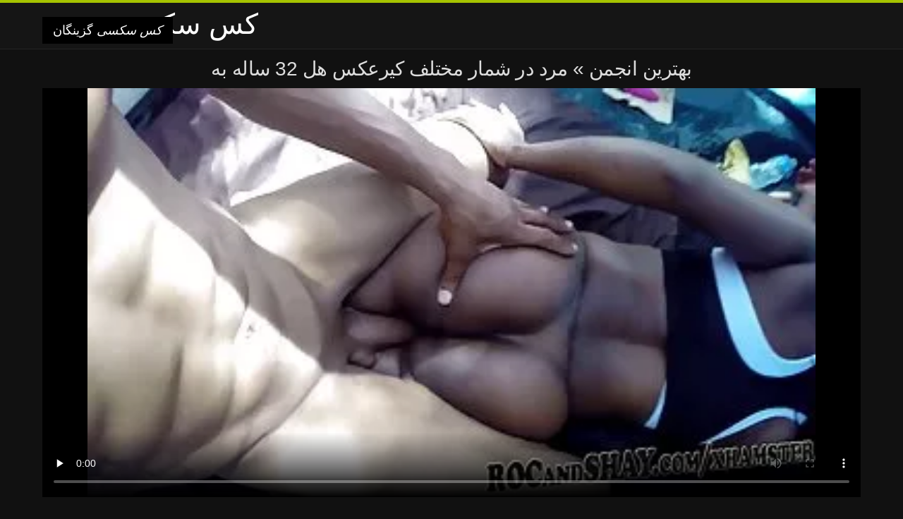

--- FILE ---
content_type: text/html; charset=UTF-8
request_url: https://fa.gratisdanskporno.net/video/62/%D9%85%D8%B1%D8%AF-%D8%AF%D8%B1-%D8%B4%D9%85%D8%A7%D8%B1-%D9%85%D8%AE%D8%AA%D9%84%D9%81-%DA%A9%DB%8C%D8%B1%D8%B9%DA%A9%D8%B3-%D9%87%D9%84-32-%D8%B3%D8%A7%D9%84%D9%87-%D8%A8%D9%87
body_size: 11517
content:
<!DOCTYPE html>
<html lang="fa" dir="rtl">
<head>
<meta charset="UTF-8">
<meta name="viewport" content="width=device-width, initial-scale=1">
<title>مرد در شمار مختلف کیرعکس هل 32 ساله به | کس سکسی </title>
<meta name="description" content="ورزش ها با جوانان بزرگ پوشیده بود جوراب ساق بلند سیاه و سفید. او در مقابل دوربین کیرعکس سرطان دارد و مشت های مقعد را انجام می دهد."/>
<link rel="canonical" href="https://fa.gratisdanskporno.net/video/62/مرد-در-شمار-مختلف-کیرعکس-هل-32-ساله-به/"/>
<meta property="og:locale" content="fa"/>
<meta property="og:type" content="website"/>
<meta property="og:title" content="مرد در شمار مختلف کیرعکس هل 32 ساله به | کس سکسی "/>
<meta property="og:description" content="ورزش ها با جوانان بزرگ پوشیده بود جوراب ساق بلند سیاه و سفید. او در مقابل دوربین کیرعکس سرطان دارد و مشت های مقعد را انجام می دهد."/>
<meta property="og:url" content="https://fa.gratisdanskporno.net/video/62/مرد-در-شمار-مختلف-کیرعکس-هل-32-ساله-به/"/>
<meta property="og:site_name" content="بررسی پورنو آنلاین به صورت رایگان "/>
<meta name="twitter:card" content="summary"/>
<meta name="twitter:description" content="ورزش ها با جوانان بزرگ پوشیده بود جوراب ساق بلند سیاه و سفید. او در مقابل دوربین کیرعکس سرطان دارد و مشت های مقعد را انجام می دهد."/>
<meta name="twitter:title" content="مرد در شمار مختلف کیرعکس هل 32 ساله به | کس سکسی "/>
<link rel="stylesheet" type="text/css" href="https://fa.gratisdanskporno.net/files/style.css" media="all"/>
<link rel="shortcut icon" type="image/x-icon" href="https://fa.gratisdanskporno.net/files/rp.png">
<base target="_blank">
<style>body,
#over-ad{background-color:#111;color:#fff;}
a,
h1, h2, h3, h4{color:#ddd;}
#header .header,
#content.single .video-single .video-description .meta span.tags a{background-color:#151515;border-bottom-color:#252525;}
#header .header .navicon a{color:#aaa;}
#header .header .navicon a:hover{color:#fff;}
#header .search input{color:#fff;background:#222;border-color:#252525;}
#categories-list,
ul#filters li a{border-color:#252525;}
.pagenavi a,
#content.single #comments input, #content.single #comments textarea{background:#222 !important;color:#fff;}
#footer,
.video .video-header span,
#content.single .video-single .video-player .video-meta,
#content.single #comments li,
#content.single .video-single .video-description .meta{border-color:#222;}
.pagenavi span.current,
#aside ul li a,
#share-post ul li a{color:#111;}
.section-title.special,
.c-tabs-nav__link:hover{background:transparent;color:#fff;border-color:#222;}
#content.single #comments input, #content.single #comments textarea{border:1px solid #333;}
#header .search button{color:#888;}
@media (min-width: 560px) {
ul#filters li a:hover{background:transparent;color:#fff;border-color:#222;}
}
@media (min-width: 960px) {
#header .header .navicon a{background:#333;}
#header{border-bottom-color:#252525;}
}
#aside ul li{background-color:#ffffff;}
#aside.open{overflow:scroll;}
.meta{color:#444;}</style><style title="dynamic-css" class="options-output">a.btn, button.btn, .pagenavi a, .pagenavi span.current, #header .header .navicon a:hover{background-color:#a5c300;}
#aside ul li.close a i, ul#filters li.active a, .video .video-header span i, #content.single .video-single .video-player .video-meta i, .c-tabs-nav__link.is-active, #footer .seo-text h1, .video:hover .video-header h2{color:#a5c300;}
#content.single #comments input:focus, #content.single #comments textarea:focus, ul#filters li.active a, .c-tabs-nav__link.is-active{border-color:#a5c300;}
#header{border-top-color:#a5c300;}
@media (min-width: 1200px) {
.video, .video-thumb{height: auto; width:352px;}
}
@media (max-width: 1200px) {
.video, .video-thumb{height: auto; width:352px;}
}
@media (max-width: 960px) {
.video, .video-thumb{height: auto; width:352px;}
}
@media (max-width: 720px) {
.video, .video-thumb{height: auto; width:352px;}
}
@media (max-width: 560px) {
.video, .video-thumb{height: auto; width:320px;}
}
@media (max-width: 420px) {
.video, .video-thumb{height: auto; width:266.7px;}
}
@media (max-width: 320px) {
.video, .video-thumb{height: auto; width:213.3px;}
}
.video-header h2 {max-height: 17px;}
</style></head>
<body class="home blog" itemscope>
<aside id="aside">
<div id="mask" data-toggle="#aside"></div><ul>
<li class="close"><a href="#" target="_self" data-toggle="#aside"><i class="fa fa-close">کس سکسی</i></a></li>
<li id="menu-item-5375" class="menu-item menu-item-type-taxonomy menu-item-object-category menu-item-5375"><a href="/category/amateur/">بررسی سوالات آماتور</a></li><li id="menu-item-5375" class="menu-item menu-item-type-taxonomy menu-item-object-category menu-item-5375"><a href="/category/hd/">سکسی hd</a></li><li id="menu-item-5375" class="menu-item menu-item-type-taxonomy menu-item-object-category menu-item-5375"><a href="/category/teens/">بلوند, برهنه</a></li><li id="menu-item-5375" class="menu-item menu-item-type-taxonomy menu-item-object-category menu-item-5375"><a href="/category/asian/">شرقی انجمن</a></li><li id="menu-item-5375" class="menu-item menu-item-type-taxonomy menu-item-object-category menu-item-5375"><a href="/category/matures/">بالغ جنسیت</a></li><li id="menu-item-5375" class="menu-item menu-item-type-taxonomy menu-item-object-category menu-item-5375"><a href="/category/milf/">مادر دوست داشتنی</a></li><li id="menu-item-5375" class="menu-item menu-item-type-taxonomy menu-item-object-category menu-item-5375"><a href="/category/blowjobs/">مکیدن</a></li><li id="menu-item-5375" class="menu-item menu-item-type-taxonomy menu-item-object-category menu-item-5375"><a href="/category/hardcore/">سخت جنسیت hd</a></li><li id="menu-item-5375" class="menu-item menu-item-type-taxonomy menu-item-object-category menu-item-5375"><a href="/category/big_boobs/">دختران سکسی</a></li><li id="menu-item-5375" class="menu-item menu-item-type-taxonomy menu-item-object-category menu-item-5375"><a href="/category/anal/">سکس تصویری</a></li><li id="menu-item-5375" class="menu-item menu-item-type-taxonomy menu-item-object-category menu-item-5375"><a href="/category/cumshots/">پاشیدن منی, تازه کار</a></li><li id="menu-item-5375" class="menu-item menu-item-type-taxonomy menu-item-object-category menu-item-5375"><a href="/category/japanese/">ژاپنی سکسی</a></li><li id="menu-item-5375" class="menu-item menu-item-type-taxonomy menu-item-object-category menu-item-5375"><a href="/category/masturbation/">خود ارضایی</a></li><li id="menu-item-5375" class="menu-item menu-item-type-taxonomy menu-item-object-category menu-item-5375"><a href="/category/pussy/">گربه سکسی</a></li><li id="menu-item-5375" class="menu-item menu-item-type-taxonomy menu-item-object-category menu-item-5375"><a href="/category/voyeur/">انجمن دوربین</a></li><li id="menu-item-5375" class="menu-item menu-item-type-taxonomy menu-item-object-category menu-item-5375"><a href="/category/old+young/">پیر و نوجوان پورنو</a></li><li id="menu-item-5375" class="menu-item menu-item-type-taxonomy menu-item-object-category menu-item-5375"><a href="/category/babes/">بئب</a></li><li id="menu-item-5375" class="menu-item menu-item-type-taxonomy menu-item-object-category menu-item-5375"><a href="/category/grannies/">انجمن مادربزرگ</a></li><li id="menu-item-5375" class="menu-item menu-item-type-taxonomy menu-item-object-category menu-item-5375"><a href="/category/wife/">همسر سکسی</a></li><li id="menu-item-5375" class="menu-item menu-item-type-taxonomy menu-item-object-category menu-item-5375"><a href="/category/public_nudity/">برهنه در ملاء عام</a></li><li id="menu-item-5375" class="menu-item menu-item-type-taxonomy menu-item-object-category menu-item-5375"><a href="/category/blondes/">مو بور</a></li><li id="menu-item-5375" class="menu-item menu-item-type-taxonomy menu-item-object-category menu-item-5375"><a href="/category/bbw/">چاق و چله</a></li><li id="menu-item-5375" class="menu-item menu-item-type-taxonomy menu-item-object-category menu-item-5375"><a href="/category/interracial/">بین نژادهای مختلف</a></li><li id="menu-item-5375" class="menu-item menu-item-type-taxonomy menu-item-object-category menu-item-5375"><a href="/category/hidden_cams/">دوربین مخفی</a></li><li id="menu-item-5375" class="menu-item menu-item-type-taxonomy menu-item-object-category menu-item-5375"><a href="/category/lesbians/">عشق لزبین</a></li><li id="menu-item-5375" class="menu-item menu-item-type-taxonomy menu-item-object-category menu-item-5375"><a href="/category/brunettes/">سبزه سکسی</a></li><li id="menu-item-5375" class="menu-item menu-item-type-taxonomy menu-item-object-category menu-item-5375"><a href="/category/german/">سکسی آلمانی</a></li><li id="menu-item-5375" class="menu-item menu-item-type-taxonomy menu-item-object-category menu-item-5375"><a href="/category/handjobs/">جق زدن</a></li><li id="menu-item-5375" class="menu-item menu-item-type-taxonomy menu-item-object-category menu-item-5375"><a href="/category/sex_toys/">اسباب بازی های جنسی</a></li><li id="menu-item-5375" class="menu-item menu-item-type-taxonomy menu-item-object-category menu-item-5375"><a href="/category/creampie/">سکسی, کرم پای</a></li><li id="menu-item-5375" class="menu-item menu-item-type-taxonomy menu-item-object-category menu-item-5375"><a href="/category/femdom/">سکسی زن سروری</a></li><li id="menu-item-5375" class="menu-item menu-item-type-taxonomy menu-item-object-category menu-item-5375"><a href="/category/tits/">دختران سکسی</a></li><li id="menu-item-5375" class="menu-item menu-item-type-taxonomy menu-item-object-category menu-item-5375"><a href="/category/facials/">سکسی فیشال</a></li><li id="menu-item-5375" class="menu-item menu-item-type-taxonomy menu-item-object-category menu-item-5375"><a href="/category/pov/">دید از بالا</a></li><li id="menu-item-5375" class="menu-item menu-item-type-taxonomy menu-item-object-category menu-item-5375"><a href="/category/bdsm/">شدید, بدسم</a></li><li id="menu-item-5375" class="menu-item menu-item-type-taxonomy menu-item-object-category menu-item-5375"><a href="/category/threesomes/">رابطه جنسی در تروی</a></li><li id="menu-item-5375" class="menu-item menu-item-type-taxonomy menu-item-object-category menu-item-5375"><a href="/category/hairy/">مودار</a></li><li id="menu-item-5375" class="menu-item menu-item-type-taxonomy menu-item-object-category menu-item-5375"><a href="/category/pornstars/">افتخار</a></li><li id="menu-item-5375" class="menu-item menu-item-type-taxonomy menu-item-object-category menu-item-5375"><a href="/category/black+ebony/">سیاه جنسیت</a></li><li id="menu-item-5375" class="menu-item menu-item-type-taxonomy menu-item-object-category menu-item-5375"><a href="/category/celebrities/">مشاهیر</a></li>
</ul>
</aside>
<header id="header">
<div class="header"> <div class="container"> <a href="https://fa.gratisdanskporno.net"> <div style="color: white; font-size: 40px; margin-left: 100px;">کس سکسی</div></a>
<nav class="navicon">
<a href="#" target="_self" data-toggle="#aside" style="color: white; 40px; background-color:#000000;"><i class="fa fa-navicon">کس سکسی</i> <span>گزینگان </span></a>
<a href="#" target="_self" class="right switch" data-toggle="body"><i class="fa fa-th-list">کس سکسی</i></a>
</nav></div></div></header>
<style>.botones{position:relative;margin:6px 10px 0;text-align:center}
.botones a{border:1px solid #b7b7b7;display:block;width:49%;margin:0;line-height:28px;float:left;color:#525252;font-size:11px;font-weight:700;text-transform:uppercase;text-decoration:none;-moz-border-radius:4px;-o-border-radius:4px;-ms-border-radius:4px;-webkit-border-radius:4px;border-radius:4px;background:#e6e6e6;background:-moz-linear-gradient(top,#fff 0,#e6e6e6 100%);background:-webkit-gradient(linear,left top,left bottom,color-stop(0,#fff),color-stop(100%,#e6e6e6));background:-webkit-linear-gradient(top,#fff 0,#e6e6e6 100%);background:-o-linear-gradient(top,#fff 0,#e6e6e6 100%);background:-ms-linear-gradient(top,#fff 0,#e6e6e6 100%);background:linear-gradient(top,#fff 0,#e6e6e6 100%);filter:progid:DXImageTransform.Microsoft.gradient(startColorstr='#ffffff',endColorstr='#E6E6E6',GradientType=0)}
.botones a.baise{float:right}</style>
<main id="main">
<div class="container"> <section id="content" class="single"> <div> <article itemscope="" itemtype="http://schema.org/Article" class="video-single post-62 post type-post status-publish format-standard has-post-thumbnail hentry category-porn"> <div class="video-player"><h1 class="video-title">
<span><a href="https://fa.gratisdanskporno.net/">بهترین انجمن </a></span> » مرد در شمار مختلف کیرعکس هل 32 ساله به</h1>
<div class="player"> <div class="tr-reproductor">
<style>.play21 { padding-bottom: 50%; position: relative; overflow:hidden; clear: both; margin: 5px 0;}
.play21 video { position: absolute; top: 0; left: 0; width: 100%; height: 100%; background-color: #000; }</style>
<div class="play21">
<video preload="none" controls poster="https://fa.gratisdanskporno.net/media/thumbs/2/v00062.webp?1621729433"><source src="https://vs5.videosrc.net/s/4/4f/4f7c98e6a7278ffe1d2bf739f77c0ad1.mp4?md5=u9631NpGRn6NMc3o12NQAQ&expires=1768612094" type="video/mp4"/></video>
</div>
</div></div><div class="video-meta"> <span class="duration"><i class="fa fa-clock-o" aria-hidden="true"></i>06:04</span></div></div><div class="left-col"> <div id="tabs"> <div class="c-tabs-nav"> <a href="#" class="c-tabs-nav__link is-active"> <i class="fa fa-info-circle">کس سکسی</i>
<span>درباره فیلم های بزرگسالان </span> </a> <div class="c-tab is-active"> <div class="c-tab__content video-description"> <div class="the-content"><p>ورزش ها با جوانان بزرگ پوشیده بود جوراب ساق بلند سیاه و سفید. او در مقابل دوربین کیرعکس سرطان دارد و مشت های مقعد را انجام می دهد.</p></div>

<footer class="meta">
<span style="color:#EEEEFF;"><strong>Xxx دسته بندی ها : </strong><a href="/category/amateur/" class="link" alt="بررسی سوالات آماتور">بررسی سوالات آماتور </a>, <a href="/category/hardcore/" class="link" alt="سخت جنسیت hd">سخت جنسیت hd </a>, <a href="/category/hd/" class="link" alt="سکسی hd">سکسی hd </a>, <a href="/category/black+ebony/" class="link" alt="سیاه جنسیت">سیاه جنسیت </a>, <a href="/category/wife/" class="link" alt="همسر سکسی">همسر سکسی </a>,  
<a href="/tag/77/" class="link" alt="کیرعکس">کیرعکس </a>, </span>
</footer></div></div></div></div></div>
<div class="right-col">
<div id="ad-space">
&nbsp;
<!--banner -->
</div>
</div></article></div><div class="related">
<span class="section-title special">مشابه بزرگسالان فیلم ها xxx </span>
<article itemscope="" class="video infinite post-9052 post type-post status-publish format-standard has-post-thumbnail hentry category-porn"> <a href="/video/7455/%D8%B3%DB%8C%D9%86%D9%87-%DA%A9%D9%84%D8%A7%D9%86-%D8%B4%D9%86%D8%A7%DA%AF%D8%B1-%D9%86%D9%88%D8%A7%D8%B2%D8%B4-%D8%B9%DA%A9%D8%B3-%D8%B3%D9%88%D9%BE%D8%B1-%DA%A9%D8%B3-%D8%AF%D8%B1-%D8%A7%D8%B3%D8%AA%D8%AE%D8%B1/" title="سینه کلان, شناگر نوازش عکس سوپر کس در استخر"> <figure class="video-thumb"> <div class="meta"> <span class="duration">04:13</span></div><img width="352" height="198" src="https://fa.gratisdanskporno.net/media/thumbs/5/v07455.jpg?1619387258" data-original="https://fa.gratisdanskporno.net/media/thumbs/5/v07455.jpg?1619387258" class="lazy attachment-loop-thumb size-loop-thumb wp-post-image" loading="lazy" alt=""/><noscript><img width="352" height="198" src="https://fa.gratisdanskporno.net/media/thumbs/5/v07455.jpg?1619387258" class="attachment-loop-thumb size-loop-thumb wp-post-image" alt=""/></noscript></figure>
<header class="video-header"><span class="views"></span>
<h2>سینه کلان, شناگر نوازش عکس سوپر کس در استخر</h2>
</header></a></article><article itemscope="" class="video infinite post-9052 post type-post status-publish format-standard has-post-thumbnail hentry category-porn"> <a href="/video/753/%D9%84%D8%A7%D9%88%D9%84%DB%8C%D8%B3-%DA%86%D9%88%D8%A8-%D8%AF%D8%B1-%D9%85%D8%AC%D8%B3%D9%85%D9%87-%D9%86%DB%8C%D9%85-%D8%B9%DA%A9%D8%B3-%D9%87%D8%A7%DB%8C-%DA%A9%DB%8C%D8%B1-%D8%AA%D9%88-%DA%A9%D8%B3-%D8%AA%D9%86%D9%87-%D8%A7%D8%B2-%DB%8C%DA%A9-%D8%AF%D8%A7%D9%86%D8%B4-%D8%A2%D9%85%D9%88%D8%B2-%D8%AF%D8%B1-%DB%8C%DA%A9-%D9%85%D9%87%D9%85%D8%A7%D9%86%DB%8C-%D8%A8%D8%A7-%D8%AF%D9%88%D8%B3%D8%AA%D8%A7%D9%86/" title="لاولیس چوب در مجسمه نیم عکس های کیر تو کس تنه از یک دانش آموز در یک مهمانی با دوستان"> <figure class="video-thumb"> <div class="meta"> <span class="duration">11:47</span></div><img width="352" height="198" src="https://fa.gratisdanskporno.net/media/thumbs/3/v00753.jpg?1619373492" data-original="https://fa.gratisdanskporno.net/media/thumbs/3/v00753.jpg?1619373492" class="lazy attachment-loop-thumb size-loop-thumb wp-post-image" loading="lazy" alt=""/><noscript><img width="352" height="198" src="https://fa.gratisdanskporno.net/media/thumbs/3/v00753.jpg?1619373492" class="attachment-loop-thumb size-loop-thumb wp-post-image" alt=""/></noscript></figure>
<header class="video-header"><span class="views"></span>
<h2>لاولیس چوب در مجسمه نیم عکس های کیر تو کس تنه از یک دانش آموز در یک مهمانی با دوستان</h2>
</header></a></article><article itemscope="" class="video infinite post-9052 post type-post status-publish format-standard has-post-thumbnail hentry category-porn"> <a href="/video/6235/%D8%AC%D9%88%D8%AC%D9%87-%D8%B4%D9%86%DB%8C-%D8%B3%D9%88%D8%A7%D8%B1%DB%8C-%D8%AF%DB%8C%DA%A9-%D8%A8%D8%B2%D8%B1%DA%AF-%D9%82%D8%B1%D8%A7%D8%B1-%D9%85%DB%8C-%D8%AF%D9%87%D8%AF-%D9%88-%D9%85%D8%B1%D8%AF-%D8%AF%D8%B1-%D9%83%D8%B3-%D8%AC%D9%86%D8%AF%D9%87-%D8%B5%D9%86%D8%AF%D9%84%DB%8C/" title="جوجه شنی سواری دیک بزرگ قرار می دهد و مرد در كس جنده صندلی"> <figure class="video-thumb"> <div class="meta"> <span class="duration">12:55</span></div><img width="352" height="198" src="https://fa.gratisdanskporno.net/media/thumbs/5/v06235.jpg?1620347998" data-original="https://fa.gratisdanskporno.net/media/thumbs/5/v06235.jpg?1620347998" class="lazy attachment-loop-thumb size-loop-thumb wp-post-image" loading="lazy" alt=""/><noscript><img width="352" height="198" src="https://fa.gratisdanskporno.net/media/thumbs/5/v06235.jpg?1620347998" class="attachment-loop-thumb size-loop-thumb wp-post-image" alt=""/></noscript></figure>
<header class="video-header"><span class="views"></span>
<h2>جوجه شنی سواری دیک بزرگ قرار می دهد و مرد در كس جنده صندلی</h2>
</header></a></article><article itemscope="" class="video infinite post-9052 post type-post status-publish format-standard has-post-thumbnail hentry category-porn"> <a href="https://fa.gratisdanskporno.net/link.php" title="سگ ماده نوجوان طول می کشد خاموش panties او و نشان می دهد بیدمشک او کس وکون خوشگل در مقابل وب کم"> <figure class="video-thumb"> <div class="meta"> <span class="duration">04:33</span></div><img width="352" height="198" src="https://fa.gratisdanskporno.net/media/thumbs/9/v06049.jpg?1619659355" data-original="https://fa.gratisdanskporno.net/media/thumbs/9/v06049.jpg?1619659355" class="lazy attachment-loop-thumb size-loop-thumb wp-post-image" loading="lazy" alt=""/><noscript><img width="352" height="198" src="https://fa.gratisdanskporno.net/media/thumbs/9/v06049.jpg?1619659355" class="attachment-loop-thumb size-loop-thumb wp-post-image" alt=""/></noscript></figure>
<header class="video-header"><span class="views"></span>
<h2>سگ ماده نوجوان طول می کشد خاموش panties او و نشان می دهد بیدمشک او کس وکون خوشگل در مقابل وب کم</h2>
</header></a></article><article itemscope="" class="video infinite post-9052 post type-post status-publish format-standard has-post-thumbnail hentry category-porn"> <a href="https://fa.gratisdanskporno.net/link.php" title="سینه کلان, ژاپنی, دختر سواری hahaal را دیک پس از شاه کوس سکس مکیدن"> <figure class="video-thumb"> <div class="meta"> <span class="duration">06:21</span></div><img width="352" height="198" src="https://fa.gratisdanskporno.net/media/thumbs/6/v00336.jpg?1620089584" data-original="https://fa.gratisdanskporno.net/media/thumbs/6/v00336.jpg?1620089584" class="lazy attachment-loop-thumb size-loop-thumb wp-post-image" loading="lazy" alt=""/><noscript><img width="352" height="198" src="https://fa.gratisdanskporno.net/media/thumbs/6/v00336.jpg?1620089584" class="attachment-loop-thumb size-loop-thumb wp-post-image" alt=""/></noscript></figure>
<header class="video-header"><span class="views"></span>
<h2>سینه کلان, ژاپنی, دختر سواری hahaal را دیک پس از شاه کوس سکس مکیدن</h2>
</header></a></article><article itemscope="" class="video infinite post-9052 post type-post status-publish format-standard has-post-thumbnail hentry category-porn"> <a href="/video/7273/%D8%A8%D9%84%D9%88%D9%86%D8%AF-%D9%85%D8%A7%D8%AF%D8%B1-%D8%B3%DA%A9%D8%B3-%D8%AF%D9%88%DA%A9%DB%8C%D8%B1-%D8%AF%D8%B1-%DB%8C%DA%A9-%DA%A9%D8%B3-%D8%AF%D9%88%D8%B3%D8%AA-%D8%AF%D8%A7%D8%B4%D8%AA%D9%86%DB%8C-%D8%A8%D8%A7-%DB%8C%DA%A9-%D8%AF%D9%88%D8%B3%D8%AA-%D8%AF%D8%B1-%DA%A9%D8%A7%D9%86%D8%AF%D9%88%D9%85/" title="بلوند, مادر سکس دوکیر در یک کس دوست داشتنی با یک دوست در کاندوم"> <figure class="video-thumb"> <div class="meta"> <span class="duration">06:03</span></div><img width="352" height="198" src="https://fa.gratisdanskporno.net/media/thumbs/3/v07273.jpg?1619327518" data-original="https://fa.gratisdanskporno.net/media/thumbs/3/v07273.jpg?1619327518" class="lazy attachment-loop-thumb size-loop-thumb wp-post-image" loading="lazy" alt=""/><noscript><img width="352" height="198" src="https://fa.gratisdanskporno.net/media/thumbs/3/v07273.jpg?1619327518" class="attachment-loop-thumb size-loop-thumb wp-post-image" alt=""/></noscript></figure>
<header class="video-header"><span class="views"></span>
<h2>بلوند, مادر سکس دوکیر در یک کس دوست داشتنی با یک دوست در کاندوم</h2>
</header></a></article><article itemscope="" class="video infinite post-9052 post type-post status-publish format-standard has-post-thumbnail hentry category-porn"> <a href="https://fa.gratisdanskporno.net/link.php" title="همکار ضربان دو خانم در پذیری در عکس سکسی کیر و کوس حالی که آنها را به یکدیگر و چوچوله بازبان و دهان"> <figure class="video-thumb"> <div class="meta"> <span class="duration">05:14</span></div><img width="352" height="198" src="https://fa.gratisdanskporno.net/media/thumbs/5/v03845.jpg?1619502159" data-original="https://fa.gratisdanskporno.net/media/thumbs/5/v03845.jpg?1619502159" class="lazy attachment-loop-thumb size-loop-thumb wp-post-image" loading="lazy" alt=""/><noscript><img width="352" height="198" src="https://fa.gratisdanskporno.net/media/thumbs/5/v03845.jpg?1619502159" class="attachment-loop-thumb size-loop-thumb wp-post-image" alt=""/></noscript></figure>
<header class="video-header"><span class="views"></span>
<h2>همکار ضربان دو خانم در پذیری در عکس سکسی کیر و کوس حالی که آنها را به یکدیگر و چوچوله بازبان و دهان</h2>
</header></a></article><article itemscope="" class="video infinite post-9052 post type-post status-publish format-standard has-post-thumbnail hentry category-porn"> <a href="https://fa.gratisdanskporno.net/link.php" title="هجده ساله, کس زن سکسی دختر با موهای تیره انجام ژیمناستیک"> <figure class="video-thumb"> <div class="meta"> <span class="duration">01:49</span></div><img width="352" height="198" src="https://fa.gratisdanskporno.net/media/thumbs/9/v06259.jpg?1619445468" data-original="https://fa.gratisdanskporno.net/media/thumbs/9/v06259.jpg?1619445468" class="lazy attachment-loop-thumb size-loop-thumb wp-post-image" loading="lazy" alt=""/><noscript><img width="352" height="198" src="https://fa.gratisdanskporno.net/media/thumbs/9/v06259.jpg?1619445468" class="attachment-loop-thumb size-loop-thumb wp-post-image" alt=""/></noscript></figure>
<header class="video-header"><span class="views"></span>
<h2>هجده ساله, کس زن سکسی دختر با موهای تیره انجام ژیمناستیک</h2>
</header></a></article><article itemscope="" class="video infinite post-9052 post type-post status-publish format-standard has-post-thumbnail hentry category-porn"> <a href="/video/7975/brandi-%D8%B1%D8%A7-%D8%AF%D9%88%D8%B3%D8%AA-%D8%AF%D8%A7%D8%B1%D8%AF-%D8%AC%D8%A7%D9%86%DB%8C-%D8%B3%D9%88%D9%BE%D8%B1-%DA%A9%DB%8C%D8%B1%D8%AA%D9%88%DA%A9%D8%B3-%DA%AF%D9%86%D8%A7%D9%87%D8%A7%D9%86-%D8%AF%D9%81%D8%AA%D8%B1/" title="Brandi را دوست دارد جانی سوپر کیرتوکس گناهان دفتر"> <figure class="video-thumb"> <div class="meta"> <span class="duration">01:32</span></div><img width="352" height="198" src="https://fa.gratisdanskporno.net/media/thumbs/5/v07975.jpg?1622336898" data-original="https://fa.gratisdanskporno.net/media/thumbs/5/v07975.jpg?1622336898" class="lazy attachment-loop-thumb size-loop-thumb wp-post-image" loading="lazy" alt=""/><noscript><img width="352" height="198" src="https://fa.gratisdanskporno.net/media/thumbs/5/v07975.jpg?1622336898" class="attachment-loop-thumb size-loop-thumb wp-post-image" alt=""/></noscript></figure>
<header class="video-header"><span class="views"></span>
<h2>Brandi را دوست دارد جانی سوپر کیرتوکس گناهان دفتر</h2>
</header></a></article><article itemscope="" class="video infinite post-9052 post type-post status-publish format-standard has-post-thumbnail hentry category-porn"> <a href="/video/8898/%DA%AF%D8%A7%D8%B1%D8%AF-%D8%A7%D9%85%D9%86%DB%8C%D8%AA%DB%8C-%D8%B3%D9%88%D9%BE%D8%B1-%D8%B3%DA%A9%D8%B3-%DA%A9%D9%88%D8%B3-%DA%A9%D8%B1%D8%AF%D9%86-fucks-%D8%AF%D8%B1-%D9%88%D8%B1%D8%B2%D8%B4/" title="گارد امنیتی سوپر سکس کوس کردن fucks در ورزش"> <figure class="video-thumb"> <div class="meta"> <span class="duration">05:00</span></div><img width="352" height="198" src="https://fa.gratisdanskporno.net/media/thumbs/8/v08898.jpg?1620607922" data-original="https://fa.gratisdanskporno.net/media/thumbs/8/v08898.jpg?1620607922" class="lazy attachment-loop-thumb size-loop-thumb wp-post-image" loading="lazy" alt=""/><noscript><img width="352" height="198" src="https://fa.gratisdanskporno.net/media/thumbs/8/v08898.jpg?1620607922" class="attachment-loop-thumb size-loop-thumb wp-post-image" alt=""/></noscript></figure>
<header class="video-header"><span class="views"></span>
<h2>گارد امنیتی سوپر سکس کوس کردن fucks در ورزش</h2>
</header></a></article><article itemscope="" class="video infinite post-9052 post type-post status-publish format-standard has-post-thumbnail hentry category-porn"> <a href="/video/1447/%D8%AF%D8%A8%D8%A7%D8%BA%DB%8C-%DA%A9%DB%8C%D8%B1-%D9%85%D8%B5%D9%86%D9%88%D8%B9%DB%8C-%D8%AF%D8%B1-%D9%83%D9%88%D9%86-%D9%88%D9%83%D9%88%D8%B3-%D8%B7%D8%A8%D9%82%D9%87/" title="دباغی, کیر مصنوعی در كون وكوس طبقه"> <figure class="video-thumb"> <div class="meta"> <span class="duration">02:51</span></div><img width="352" height="198" src="https://fa.gratisdanskporno.net/media/thumbs/7/v01447.jpg?1621816711" data-original="https://fa.gratisdanskporno.net/media/thumbs/7/v01447.jpg?1621816711" class="lazy attachment-loop-thumb size-loop-thumb wp-post-image" loading="lazy" alt=""/><noscript><img width="352" height="198" src="https://fa.gratisdanskporno.net/media/thumbs/7/v01447.jpg?1621816711" class="attachment-loop-thumb size-loop-thumb wp-post-image" alt=""/></noscript></figure>
<header class="video-header"><span class="views"></span>
<h2>دباغی, کیر مصنوعی در كون وكوس طبقه</h2>
</header></a></article><article itemscope="" class="video infinite post-9052 post type-post status-publish format-standard has-post-thumbnail hentry category-porn"> <a href="/video/9851/%D8%B9%D8%B1%DB%8C%D8%A7%D9%86-%D9%82%D8%A8%D9%84-%D8%A7%D8%B2-%D8%B3%DB%8C%DA%AF%D8%A7%D8%B1-%D8%B9%DA%A9%D8%B3-%DA%A9%D9%88%D9%86-%D9%88-%DA%A9%D8%B3-%DA%A9%D8%B4%DB%8C%D8%AF%D9%86/" title="عریان قبل از سیگار عکس کون و کس کشیدن"> <figure class="video-thumb"> <div class="meta"> <span class="duration">06:06</span></div><img width="352" height="198" src="https://fa.gratisdanskporno.net/media/thumbs/1/v09851.jpg?1622766275" data-original="https://fa.gratisdanskporno.net/media/thumbs/1/v09851.jpg?1622766275" class="lazy attachment-loop-thumb size-loop-thumb wp-post-image" loading="lazy" alt=""/><noscript><img width="352" height="198" src="https://fa.gratisdanskporno.net/media/thumbs/1/v09851.jpg?1622766275" class="attachment-loop-thumb size-loop-thumb wp-post-image" alt=""/></noscript></figure>
<header class="video-header"><span class="views"></span>
<h2>عریان قبل از سیگار عکس کون و کس کشیدن</h2>
</header></a></article><article itemscope="" class="video infinite post-9052 post type-post status-publish format-standard has-post-thumbnail hentry category-porn"> <a href="https://fa.gratisdanskporno.net/link.php" title="دوجنسی, انقباض سکس از کس در نونوجوانان"> <figure class="video-thumb"> <div class="meta"> <span class="duration">02:27</span></div><img width="352" height="198" src="https://fa.gratisdanskporno.net/media/thumbs/1/v09291.jpg?1620088623" data-original="https://fa.gratisdanskporno.net/media/thumbs/1/v09291.jpg?1620088623" class="lazy attachment-loop-thumb size-loop-thumb wp-post-image" loading="lazy" alt=""/><noscript><img width="352" height="198" src="https://fa.gratisdanskporno.net/media/thumbs/1/v09291.jpg?1620088623" class="attachment-loop-thumb size-loop-thumb wp-post-image" alt=""/></noscript></figure>
<header class="video-header"><span class="views"></span>
<h2>دوجنسی, انقباض سکس از کس در نونوجوانان</h2>
</header></a></article><article itemscope="" class="video infinite post-9052 post type-post status-publish format-standard has-post-thumbnail hentry category-porn"> <a href="https://fa.gratisdanskporno.net/link.php" title="وحشیانه, رابطه جنسی با دختران سکس کوس تپل چاق"> <figure class="video-thumb"> <div class="meta"> <span class="duration">02:29</span></div><img width="352" height="198" src="https://fa.gratisdanskporno.net/media/thumbs/2/v09582.jpg?1619538927" data-original="https://fa.gratisdanskporno.net/media/thumbs/2/v09582.jpg?1619538927" class="lazy attachment-loop-thumb size-loop-thumb wp-post-image" loading="lazy" alt=""/><noscript><img width="352" height="198" src="https://fa.gratisdanskporno.net/media/thumbs/2/v09582.jpg?1619538927" class="attachment-loop-thumb size-loop-thumb wp-post-image" alt=""/></noscript></figure>
<header class="video-header"><span class="views"></span>
<h2>وحشیانه, رابطه جنسی با دختران سکس کوس تپل چاق</h2>
</header></a></article><article itemscope="" class="video infinite post-9052 post type-post status-publish format-standard has-post-thumbnail hentry category-porn"> <a href="/video/5561/%D8%B3%D9%86-%D8%B3%D8%A8%D8%B2%D9%87-%D8%A8%D9%85%DA%A9%D8%AF-%D9%88-%D8%A7%D8%B3%D8%AA%D9%85%D9%86%D8%A7%D8%A1-%D8%AF%DB%8C%DA%A9-%D8%B4%D9%88%D9%87%D8%B1%D8%B4-%D9%86%D8%B4%D8%B3%D8%AA%D9%87-%D8%B3%DA%A9%D8%B3-%DA%A9%D8%B3-%D8%AA%D9%BE%D9%84-%D8%AF%D8%B1-%DB%8C%DA%A9-%D8%B5%D9%86%D8%AF%D9%84%DB%8C/" title="سن سبزه بمکد و استمناء دیک شوهرش نشسته سکس کس تپل در یک صندلی"> <figure class="video-thumb"> <div class="meta"> <span class="duration">01:46</span></div><img width="352" height="198" src="https://fa.gratisdanskporno.net/media/thumbs/1/v05561.jpg?1620000588" data-original="https://fa.gratisdanskporno.net/media/thumbs/1/v05561.jpg?1620000588" class="lazy attachment-loop-thumb size-loop-thumb wp-post-image" loading="lazy" alt=""/><noscript><img width="352" height="198" src="https://fa.gratisdanskporno.net/media/thumbs/1/v05561.jpg?1620000588" class="attachment-loop-thumb size-loop-thumb wp-post-image" alt=""/></noscript></figure>
<header class="video-header"><span class="views"></span>
<h2>سن سبزه بمکد و استمناء دیک شوهرش نشسته سکس کس تپل در یک صندلی</h2>
</header></a></article><article itemscope="" class="video infinite post-9052 post type-post status-publish format-standard has-post-thumbnail hentry category-porn"> <a href="https://fa.gratisdanskporno.net/link.php" title="ماهیگیر دمار از روزگارمان درآورد دختر سکسی فیلم سکسی کس خوردن بر روی نیمکت در اتاق نشیمن"> <figure class="video-thumb"> <div class="meta"> <span class="duration">02:59</span></div><img width="352" height="198" src="https://fa.gratisdanskporno.net/media/thumbs/6/v03196.jpg?1619363480" data-original="https://fa.gratisdanskporno.net/media/thumbs/6/v03196.jpg?1619363480" class="lazy attachment-loop-thumb size-loop-thumb wp-post-image" loading="lazy" alt=""/><noscript><img width="352" height="198" src="https://fa.gratisdanskporno.net/media/thumbs/6/v03196.jpg?1619363480" class="attachment-loop-thumb size-loop-thumb wp-post-image" alt=""/></noscript></figure>
<header class="video-header"><span class="views"></span>
<h2>ماهیگیر دمار از روزگارمان درآورد دختر سکسی فیلم سکسی کس خوردن بر روی نیمکت در اتاق نشیمن</h2>
</header></a></article><article itemscope="" class="video infinite post-2626 post type-post status-publish format-standard has-post-thumbnail hentry category-porn">
<a href="https://fa.gratisdanskporno.net/link.php" title="یک مرد یک خانم فیلم کیر در کس بلوند زرق و برق دار با جوانان زرق و برق دار و یک شکل زرق و برق دار کباب. مرغ جوراب و چکمه های خود را نمی کشد تا حتی جذاب تر شود."> <figure class="video-thumb"> <div class="meta"> <span class="duration">05:24</span></div><img width="352" height="198" src="https://fa.gratisdanskporno.net/media/thumbs/6/v02626.webp?1619312047" data-original="https://fa.gratisdanskporno.net/media/thumbs/6/v02626.webp?1619312047" class="lazy attachment-loop-thumb size-loop-thumb wp-post-image" loading="lazy" alt=""/><noscript><img width="352" height="198" src="https://fa.gratisdanskporno.net/media/thumbs/6/v02626.webp?1619312047" class="attachment-loop-thumb size-loop-thumb wp-post-image" alt=""/></noscript></figure>
<header class="video-header"><span class="views"></span>
<h2>یک مرد یک خانم فیلم کیر در کس بلوند زرق و برق دار با جوانان زرق و برق دار و یک شکل زرق و برق دار کباب. مرغ جوراب و چکمه های خود را نمی کشد تا حتی جذاب تر شود.</h2>
</header></a></article><article itemscope="" class="video infinite post-7455 post type-post status-publish format-standard has-post-thumbnail hentry category-porn">
<a href="/video/7455/%D8%B3%DB%8C%D9%86%D9%87-%DA%A9%D9%84%D8%A7%D9%86-%D8%B4%D9%86%D8%A7%DA%AF%D8%B1-%D9%86%D9%88%D8%A7%D8%B2%D8%B4-%D8%B9%DA%A9%D8%B3-%D8%B3%D9%88%D9%BE%D8%B1-%DA%A9%D8%B3-%D8%AF%D8%B1-%D8%A7%D8%B3%D8%AA%D8%AE%D8%B1/" title="مهبل (واژن) آلت تناسلی مرد گرسنه میگذرد با آب در طول استمناء, عکس سوپر کس ماساژ لب و دست دختر فراوان با ترشحات آن."> <figure class="video-thumb"> <div class="meta"> <span class="duration">04:13</span></div><img width="352" height="198" src="https://fa.gratisdanskporno.net/media/thumbs/5/v07455.webp?1619387258" data-original="https://fa.gratisdanskporno.net/media/thumbs/5/v07455.webp?1619387258" class="lazy attachment-loop-thumb size-loop-thumb wp-post-image" loading="lazy" alt=""/><noscript><img width="352" height="198" src="https://fa.gratisdanskporno.net/media/thumbs/5/v07455.webp?1619387258" class="attachment-loop-thumb size-loop-thumb wp-post-image" alt=""/></noscript></figure>
<header class="video-header"><span class="views"></span>
<h2>مهبل (واژن) آلت تناسلی مرد گرسنه میگذرد با آب در طول استمناء, عکس سوپر کس ماساژ لب و دست دختر فراوان با ترشحات آن.</h2>
</header></a></article><article itemscope="" class="video infinite post-753 post type-post status-publish format-standard has-post-thumbnail hentry category-porn">
<a href="/video/753/%D9%84%D8%A7%D9%88%D9%84%DB%8C%D8%B3-%DA%86%D9%88%D8%A8-%D8%AF%D8%B1-%D9%85%D8%AC%D8%B3%D9%85%D9%87-%D9%86%DB%8C%D9%85-%D8%B9%DA%A9%D8%B3-%D9%87%D8%A7%DB%8C-%DA%A9%DB%8C%D8%B1-%D8%AA%D9%88-%DA%A9%D8%B3-%D8%AA%D9%86%D9%87-%D8%A7%D8%B2-%DB%8C%DA%A9-%D8%AF%D8%A7%D9%86%D8%B4-%D8%A2%D9%85%D9%88%D8%B2-%D8%AF%D8%B1-%DB%8C%DA%A9-%D9%85%D9%87%D9%85%D8%A7%D9%86%DB%8C-%D8%A8%D8%A7-%D8%AF%D9%88%D8%B3%D8%AA%D8%A7%D9%86/" title="یک مرد با یک دم خالکوبی و یک دختر بلند و باریک در یک کت و شلوار مش شفاف رابطه جنسی دهانی در یک تخت گسترده است. یک زن و شوهر عکس های کیر تو کس جوان ماهرانه fucks در کاندوم و حذف همه چیز را از وب کم ."> <figure class="video-thumb"> <div class="meta"> <span class="duration">11:47</span></div><img width="352" height="198" src="https://fa.gratisdanskporno.net/media/thumbs/3/v00753.webp?1619373492" data-original="https://fa.gratisdanskporno.net/media/thumbs/3/v00753.webp?1619373492" class="lazy attachment-loop-thumb size-loop-thumb wp-post-image" loading="lazy" alt=""/><noscript><img width="352" height="198" src="https://fa.gratisdanskporno.net/media/thumbs/3/v00753.webp?1619373492" class="attachment-loop-thumb size-loop-thumb wp-post-image" alt=""/></noscript></figure>
<header class="video-header"><span class="views"></span>
<h2>یک مرد با یک دم خالکوبی و یک دختر بلند و باریک در یک کت و شلوار مش شفاف رابطه جنسی دهانی در یک تخت گسترده است. یک زن و شوهر عکس های کیر تو کس جوان ماهرانه fucks در کاندوم و حذف همه چیز را از وب کم .</h2>
</header></a></article><article itemscope="" class="video infinite post-2164 post type-post status-publish format-standard has-post-thumbnail hentry category-porn">
<a href="https://fa.gratisdanskporno.net/link.php" title="بچه ها طلاق یک دختر جوان با یک مودار ارتباط جنسی کلاه. آنها نوازش جوجه, او فاطی کسو را روی یک مبل سفید گذاشته و دو عضو به نقطه."> <figure class="video-thumb"> <div class="meta"> <span class="duration">05:17</span></div><img width="352" height="198" src="https://fa.gratisdanskporno.net/media/thumbs/4/v02164.webp?1619539827" data-original="https://fa.gratisdanskporno.net/media/thumbs/4/v02164.webp?1619539827" class="lazy attachment-loop-thumb size-loop-thumb wp-post-image" loading="lazy" alt=""/><noscript><img width="352" height="198" src="https://fa.gratisdanskporno.net/media/thumbs/4/v02164.webp?1619539827" class="attachment-loop-thumb size-loop-thumb wp-post-image" alt=""/></noscript></figure>
<header class="video-header"><span class="views"></span>
<h2>بچه ها طلاق یک دختر جوان با یک مودار ارتباط جنسی کلاه. آنها نوازش جوجه, او فاطی کسو را روی یک مبل سفید گذاشته و دو عضو به نقطه.</h2>
</header></a></article><article itemscope="" class="video infinite post-2947 post type-post status-publish format-standard has-post-thumbnail hentry category-porn">
<a href="https://fa.gratisdanskporno.net/link.php" title="زن و شوهر رابطه جنسی در خانه در مقابل یک وب کم, تیراندازی نزدیک یو پی اس, در حالی کیروکس سکسی که همسر داغ می شود در سوراخ مقعد زیر کلیک."> <figure class="video-thumb"> <div class="meta"> <span class="duration">06:36</span></div><img width="352" height="198" src="https://fa.gratisdanskporno.net/media/thumbs/7/v02947.webp?1620349717" data-original="https://fa.gratisdanskporno.net/media/thumbs/7/v02947.webp?1620349717" class="lazy attachment-loop-thumb size-loop-thumb wp-post-image" loading="lazy" alt=""/><noscript><img width="352" height="198" src="https://fa.gratisdanskporno.net/media/thumbs/7/v02947.webp?1620349717" class="attachment-loop-thumb size-loop-thumb wp-post-image" alt=""/></noscript></figure>
<header class="video-header"><span class="views"></span>
<h2>زن و شوهر رابطه جنسی در خانه در مقابل یک وب کم, تیراندازی نزدیک یو پی اس, در حالی کیروکس سکسی که همسر داغ می شود در سوراخ مقعد زیر کلیک.</h2>
</header></a></article><article itemscope="" class="video infinite post-987 post type-post status-publish format-standard has-post-thumbnail hentry category-porn">
<a href="/video/987/%D9%87%D9%85%D8%B3%D8%B1-%D8%AF%D8%B1-%D9%84%D8%A8%D8%A7%D8%B3-%D8%A8%D8%A7-%D8%AF%D9%82%D8%AA-%D8%B9%D8%B6%D9%88-%D9%87%D9%85%D8%B1%D8%A7%D9%87-%D8%AE%D9%88%D8%AF-%D8%B1%D8%A7-%D8%AC%D9%84%D8%A7-%D9%85%DB%8C-%DA%A9%DB%8C%D8%B1-%D8%AA%D9%88-%DA%A9%D8%B3-%D8%AF%D8%A7%D8%AA-%D8%AF%D9%87%D8%AF/" title="زن و کیر تو کس دات شوهر در رابطه جنسی کلاسیک شرکت نکردند ، اما خود را به استمناء متقابل یکدیگر در اتاق نشیمن محدود کردند."> <figure class="video-thumb"> <div class="meta"> <span class="duration">11:21</span></div><img width="352" height="198" src="https://fa.gratisdanskporno.net/media/thumbs/7/v00987.webp?1622940883" data-original="https://fa.gratisdanskporno.net/media/thumbs/7/v00987.webp?1622940883" class="lazy attachment-loop-thumb size-loop-thumb wp-post-image" loading="lazy" alt=""/><noscript><img width="352" height="198" src="https://fa.gratisdanskporno.net/media/thumbs/7/v00987.webp?1622940883" class="attachment-loop-thumb size-loop-thumb wp-post-image" alt=""/></noscript></figure>
<header class="video-header"><span class="views"></span>
<h2>زن و کیر تو کس دات شوهر در رابطه جنسی کلاسیک شرکت نکردند ، اما خود را به استمناء متقابل یکدیگر در اتاق نشیمن محدود کردند.</h2>
</header></a></article><article itemscope="" class="video infinite post-3999 post type-post status-publish format-standard has-post-thumbnail hentry category-porn">
<a href="/video/3999/%D8%AF%D8%AE%D8%AA%D8%B1-%D8%B5%DA%A9%D8%B5-%DA%A9%D8%B5-%DA%A9%D9%88%DA%86%DA%A9-%D8%A8%D8%A7-%D9%86%D9%88%D9%86%D9%88%D8%AC%D9%88%D8%A7%D9%86%D8%A7%D9%86-%DA%A9%D9%88%DA%86%DA%A9-undresses-%D9%88-%D9%86%D8%B4%D8%A7%D9%86-%D9%85%DB%8C-%D8%AF%D9%87%D8%AF-%D9%85%D9%87%D8%A8%D9%84-%D9%88%D8%A7%DA%98%D9%86-%D8%A7%D9%88-%D8%B1%D9%88%DB%8C-%D8%AA%D8%AE%D8%AA/" title="پس از صکص کص شنا کردن در استخر ، زیبایی های بلند و باریک شروع به لذت بردن از خود کردند. برخی از جوجه در کمربند قرار داده و دختران لعنتی با آنها آغاز شده."> <figure class="video-thumb"> <div class="meta"> <span class="duration">06:31</span></div><img width="352" height="198" src="https://fa.gratisdanskporno.net/media/thumbs/9/v03999.webp?1619402950" data-original="https://fa.gratisdanskporno.net/media/thumbs/9/v03999.webp?1619402950" class="lazy attachment-loop-thumb size-loop-thumb wp-post-image" loading="lazy" alt=""/><noscript><img width="352" height="198" src="https://fa.gratisdanskporno.net/media/thumbs/9/v03999.webp?1619402950" class="attachment-loop-thumb size-loop-thumb wp-post-image" alt=""/></noscript></figure>
<header class="video-header"><span class="views"></span>
<h2>پس از صکص کص شنا کردن در استخر ، زیبایی های بلند و باریک شروع به لذت بردن از خود کردند. برخی از جوجه در کمربند قرار داده و دختران لعنتی با آنها آغاز شده.</h2>
</header></a></article><article itemscope="" class="video infinite post-9855 post type-post status-publish format-standard has-post-thumbnail hentry category-porn">
<a href="/video/9855/%D8%AF%D8%AE%D8%AA%D8%B1-%D9%88-%D8%AF%D9%88-%D8%B9%DA%A9%D8%B3-%DA%A9%D9%88%D8%B3-%D8%B3%DA%A9%D8%B3%DB%8C-%D8%AF%D8%AE%D8%AA%D8%B1-%D8%B1%D8%A7-cocks/" title="دختر استمناء در عکس کوس سکسی دختر حمام. خیس بدن و شروع به لرزه"> <figure class="video-thumb"> <div class="meta"> <span class="duration">02:10</span></div><img width="352" height="198" src="https://fa.gratisdanskporno.net/media/thumbs/5/v09855.webp?1621987697" data-original="https://fa.gratisdanskporno.net/media/thumbs/5/v09855.webp?1621987697" class="lazy attachment-loop-thumb size-loop-thumb wp-post-image" loading="lazy" alt=""/><noscript><img width="352" height="198" src="https://fa.gratisdanskporno.net/media/thumbs/5/v09855.webp?1621987697" class="attachment-loop-thumb size-loop-thumb wp-post-image" alt=""/></noscript></figure>
<header class="video-header"><span class="views"></span>
<h2>دختر استمناء در عکس کوس سکسی دختر حمام. خیس بدن و شروع به لرزه</h2>
</header></a></article><article itemscope="" class="video infinite post-9268 post type-post status-publish format-standard has-post-thumbnail hentry category-porn">
<a href="/video/9268/%DA%A9%D9%88%DA%86%DA%A9-%D8%AF%D8%AE%D8%AA%D8%B1%D8%A7%D9%86-%D8%A8%D9%84%D9%88%D9%86%D8%AF-%D8%B3%DA%A9%D8%B3%DB%8C-%D8%AA%D8%B1%DB%8C%D9%86-%DA%A9%D9%88%D8%B3-%D8%AF%D9%86%DB%8C%D8%A7-%D8%B3%DA%A9%D8%B3/" title="کارتون های پورنو لاک پشت سکسی ترین کوس دنیا های نینجا. ربوده جوجه و خودش"> <figure class="video-thumb"> <div class="meta"> <span class="duration">06:54</span></div><img width="352" height="198" src="https://fa.gratisdanskporno.net/media/thumbs/8/v09268.webp?1622592534" data-original="https://fa.gratisdanskporno.net/media/thumbs/8/v09268.webp?1622592534" class="lazy attachment-loop-thumb size-loop-thumb wp-post-image" loading="lazy" alt=""/><noscript><img width="352" height="198" src="https://fa.gratisdanskporno.net/media/thumbs/8/v09268.webp?1622592534" class="attachment-loop-thumb size-loop-thumb wp-post-image" alt=""/></noscript></figure>
<header class="video-header"><span class="views"></span>
<h2>کارتون های پورنو لاک پشت سکسی ترین کوس دنیا های نینجا. ربوده جوجه و خودش</h2>
</header></a></article><article itemscope="" class="video infinite post-6050 post type-post status-publish format-standard has-post-thumbnail hentry category-porn">
<a href="/video/6050/%D9%85%D8%B1%D8%AF-fucks-%D8%AF%D8%B1-%D8%AF%D9%88%D8%B1%DA%AF%D9%87-%D9%86%D8%B2%D8%AF%DB%8C%DA%A9-%D9%88-%D8%A8%D9%87-%D9%BE%D8%A7%DB%8C%D8%A7%D9%86-%D9%85%DB%8C-%D8%B1%D8%B3%D8%AF-%D8%AA%D8%A7-%D8%AF%D8%B1-%D8%B4%DA%A9%D8%A7%D9%81-%D8%A7%D9%88-%DA%A9%D8%B3-%D8%B3%DA%A9%D8%B3%DB%8C-%D8%B2%D9%86/" title="یک پیراهن سفید کس سکسی زن و یک عضو از انتخاب یکی در جلوی وب کم, و او چکش یک بانوی جوان در بیدمشک مودار او ایستاده در درب."> <figure class="video-thumb"> <div class="meta"> <span class="duration">09:39</span></div><img width="352" height="198" src="https://fa.gratisdanskporno.net/media/thumbs/0/v06050.webp?1619320174" data-original="https://fa.gratisdanskporno.net/media/thumbs/0/v06050.webp?1619320174" class="lazy attachment-loop-thumb size-loop-thumb wp-post-image" loading="lazy" alt=""/><noscript><img width="352" height="198" src="https://fa.gratisdanskporno.net/media/thumbs/0/v06050.webp?1619320174" class="attachment-loop-thumb size-loop-thumb wp-post-image" alt=""/></noscript></figure>
<header class="video-header"><span class="views"></span>
<h2>یک پیراهن سفید کس سکسی زن و یک عضو از انتخاب یکی در جلوی وب کم, و او چکش یک بانوی جوان در بیدمشک مودار او ایستاده در درب.</h2>
</header></a></article><article itemscope="" class="video infinite post-6235 post type-post status-publish format-standard has-post-thumbnail hentry category-porn">
<a href="/video/6235/%D8%AC%D9%88%D8%AC%D9%87-%D8%B4%D9%86%DB%8C-%D8%B3%D9%88%D8%A7%D8%B1%DB%8C-%D8%AF%DB%8C%DA%A9-%D8%A8%D8%B2%D8%B1%DA%AF-%D9%82%D8%B1%D8%A7%D8%B1-%D9%85%DB%8C-%D8%AF%D9%87%D8%AF-%D9%88-%D9%85%D8%B1%D8%AF-%D8%AF%D8%B1-%D9%83%D8%B3-%D8%AC%D9%86%D8%AF%D9%87-%D8%B5%D9%86%D8%AF%D9%84%DB%8C/" title="بانوی شورت خود را كس جنده تحت فشار قرار دادند دور و در خروس الاستیک عاشق او در راهرو فرود آمد, پس از آن او زانو زد و مکیده بلوک او."> <figure class="video-thumb"> <div class="meta"> <span class="duration">12:55</span></div><img width="352" height="198" src="https://fa.gratisdanskporno.net/media/thumbs/5/v06235.webp?1620347998" data-original="https://fa.gratisdanskporno.net/media/thumbs/5/v06235.webp?1620347998" class="lazy attachment-loop-thumb size-loop-thumb wp-post-image" loading="lazy" alt=""/><noscript><img width="352" height="198" src="https://fa.gratisdanskporno.net/media/thumbs/5/v06235.webp?1620347998" class="attachment-loop-thumb size-loop-thumb wp-post-image" alt=""/></noscript></figure>
<header class="video-header"><span class="views"></span>
<h2>بانوی شورت خود را كس جنده تحت فشار قرار دادند دور و در خروس الاستیک عاشق او در راهرو فرود آمد, پس از آن او زانو زد و مکیده بلوک او.</h2>
</header></a></article><article itemscope="" class="video infinite post-4413 post type-post status-publish format-standard has-post-thumbnail hentry category-porn">
<a href="/video/4413/%D8%AF%D8%AE%D8%AA%D8%B1-%DA%A9%D9%88%DA%86%DA%A9-%D8%A8%D8%A7-%DA%86%D8%B4%D9%85%D8%A7%D9%86-%D8%A8%D8%A7%D8%B1%DB%8C%DA%A9-%D8%AF%D8%B1-%D8%B4%D9%88%D8%B1%D8%AA-%D8%B5%D9%88%D8%B1%D8%AA%DB%8C-%D8%A8%D9%85%DA%A9%D8%AF-%DB%8C%DA%A9-%D9%85%D8%B1%D8%AF-%D9%88-fucks-%D8%AF%D8%B1-%D8%A7%D9%88-%D8%B1%D8%A7-%D8%AF%D8%A7%D9%86%D9%84%D9%88%D8%AF-%D9%81%DB%8C%D9%84%D9%85-%DA%A9%DB%8C%D8%B1-%D8%AA%D9%88-%DA%A9%D8%B3-%D8%A8%D8%A7-%D8%B3%D8%B1%D8%B7%D8%A7%D9%86/" title="جوجه سکسی روی تخت با سرطان ایستاده است. او به صورت وابسته به عشق دانلود فیلم کیر تو کس شهوانی غنایم پشت او و می شود یک خروس طولانی در باریک, سوراخ تراشیده تمیز."> <figure class="video-thumb"> <div class="meta"> <span class="duration">03:10</span></div><img width="352" height="198" src="https://fa.gratisdanskporno.net/media/thumbs/3/v04413.webp?1622074108" data-original="https://fa.gratisdanskporno.net/media/thumbs/3/v04413.webp?1622074108" class="lazy attachment-loop-thumb size-loop-thumb wp-post-image" loading="lazy" alt=""/><noscript><img width="352" height="198" src="https://fa.gratisdanskporno.net/media/thumbs/3/v04413.webp?1622074108" class="attachment-loop-thumb size-loop-thumb wp-post-image" alt=""/></noscript></figure>
<header class="video-header"><span class="views"></span>
<h2>جوجه سکسی روی تخت با سرطان ایستاده است. او به صورت وابسته به عشق دانلود فیلم کیر تو کس شهوانی غنایم پشت او و می شود یک خروس طولانی در باریک, سوراخ تراشیده تمیز.</h2>
</header></a></article><article itemscope="" class="video infinite post-7624 post type-post status-publish format-standard has-post-thumbnail hentry category-porn">
<a href="/video/7624/%D9%85%D8%B1%D8%AF-%D9%86%D9%88%D8%AC%D9%88%D8%A7%D9%86-fucks-%D8%AF%D8%B1-%D9%83%D8%B3-%D9%88-%D9%83%D9%88%D9%86/" title="نان فانتزی خونین.زن به راحتی در زمان خاموش و شروع كس و كون به لطفا مرد جوان. او خوشحال بود و دوست دختر خود را دمار از روزگارمان درآورد."> <figure class="video-thumb"> <div class="meta"> <span class="duration">12:11</span></div><img width="352" height="198" src="https://fa.gratisdanskporno.net/media/thumbs/4/v07624.webp?1622250425" data-original="https://fa.gratisdanskporno.net/media/thumbs/4/v07624.webp?1622250425" class="lazy attachment-loop-thumb size-loop-thumb wp-post-image" loading="lazy" alt=""/><noscript><img width="352" height="198" src="https://fa.gratisdanskporno.net/media/thumbs/4/v07624.webp?1622250425" class="attachment-loop-thumb size-loop-thumb wp-post-image" alt=""/></noscript></figure>
<header class="video-header"><span class="views"></span>
<h2>نان فانتزی خونین.زن به راحتی در زمان خاموش و شروع كس و كون به لطفا مرد جوان. او خوشحال بود و دوست دختر خود را دمار از روزگارمان درآورد.</h2>
</header></a></article><article itemscope="" class="video infinite post-8180 post type-post status-publish format-standard has-post-thumbnail hentry category-porn">
<a href="/video/8180/%D9%85%D8%AA%D9%82%D8%A7%D8%B9%D8%AF-%D8%A8%D9%87-%D8%AF%D8%B1%DB%8C%D8%A7%D9%81%D8%AA-%D9%81%D8%A7%DA%A9-%D8%AF%D8%A7%D8%B3%D8%AA%D8%A7%D9%86-%DA%A9%D9%88%D8%B3-%DA%A9%D8%B1%D8%AF%D9%86/" title="انجمن مادر:, آوا تسلیم به باغبان. بسیار زیبا, مادر بالغ سکسی, دیدم باغبان آسیا و در بالکن ایستاده بود, نوازش نوک سینه خود را. او در لباس شنا قرار داده و رفت و در خارج به نور تا, و هنگامی که آن مرد گذشته او راه می رفت, او از او خواست به اسمیر بدن خود را با کرم. به آرامی مالش پوست او, دختر جوانان خود را نشان داد و آغشته سینه های بزرگ او, مادرش عاشقانه در آن مرد نگاه کرد و او را می خواست. دختر سکسی در روغن, مکیده خروس باغبان و حال ارتباط جنسی با او در سمت راست خیابان, گسترش پاهای او را. ارتباط جنسی با یک پسر داستان کوس کردن جوان, در شمار مختلف, مرد به پایان رسید در جوانان بزرگ او."> <figure class="video-thumb"> <div class="meta"> <span class="duration">02:46</span></div><img width="352" height="198" src="https://fa.gratisdanskporno.net/media/thumbs/0/v08180.webp?1623720742" data-original="https://fa.gratisdanskporno.net/media/thumbs/0/v08180.webp?1623720742" class="lazy attachment-loop-thumb size-loop-thumb wp-post-image" loading="lazy" alt=""/><noscript><img width="352" height="198" src="https://fa.gratisdanskporno.net/media/thumbs/0/v08180.webp?1623720742" class="attachment-loop-thumb size-loop-thumb wp-post-image" alt=""/></noscript></figure>
<header class="video-header"><span class="views"></span>
<h2>انجمن مادر:, آوا تسلیم به باغبان. بسیار زیبا, مادر بالغ سکسی, دیدم باغبان آسیا و در بالکن ایستاده بود, نوازش نوک سینه خود را. او در لباس شنا قرار داده و رفت و در خارج به نور تا, و هنگامی که آن مرد گذشته او راه می رفت, او از او خواست به اسمیر بدن خود را با کرم. به آرامی مالش پوست او, دختر جوانان خود را نشان داد و آغشته سینه های بزرگ او, مادرش عاشقانه در آن مرد نگاه کرد و او را می خواست. دختر سکسی در روغن, مکیده خروس باغبان و حال ارتباط جنسی با او در سمت راست خیابان, گسترش پاهای او را. ارتباط جنسی با یک پسر داستان کوس کردن جوان, در شمار مختلف, مرد به پایان رسید در جوانان بزرگ او.</h2>
</header></a></article><article itemscope="" class="video infinite post-2902 post type-post status-publish format-standard has-post-thumbnail hentry category-porn">
<a href="/video/2902/%D8%AC%D9%88%D9%86%DB%8C-%DA%AF%D9%86%D8%A7%D9%87%D8%A7%D9%86-fucks-%D8%AF%D8%B1-%D9%87%D9%85%D9%87-%D8%B3%DB%8C%D8%A7%D9%87-%D9%88-%D8%B3%D9%81%DB%8C%D8%AF-%DA%A9%D8%A8%D8%B1-%D8%AA%D9%88%DA%A9%D9%88%D8%B3-%DA%A9%D9%88%D8%AF%DB%8C-%D8%A8%D8%B1%D8%A7%DB%8C%D8%A7%D9%86%D8%AA-%D8%AF%D8%B1-%D8%A7%D8%AA%D8%A7%D9%82-%D9%82%D9%81%D9%84/" title="این مرد یک دانش آموز لاغر در اتاق خود داشت. آنها بر روی نیمکت و روی زمین جاسوسی کردند کبر توکوس ، جایی که آن مرد زیبایی را در یک گربه تراشیده تبدیل کرد."> <figure class="video-thumb"> <div class="meta"> <span class="duration">08:10</span></div><img width="352" height="198" src="https://fa.gratisdanskporno.net/media/thumbs/2/v02902.webp?1623025559" data-original="https://fa.gratisdanskporno.net/media/thumbs/2/v02902.webp?1623025559" class="lazy attachment-loop-thumb size-loop-thumb wp-post-image" loading="lazy" alt=""/><noscript><img width="352" height="198" src="https://fa.gratisdanskporno.net/media/thumbs/2/v02902.webp?1623025559" class="attachment-loop-thumb size-loop-thumb wp-post-image" alt=""/></noscript></figure>
<header class="video-header"><span class="views"></span>
<h2>این مرد یک دانش آموز لاغر در اتاق خود داشت. آنها بر روی نیمکت و روی زمین جاسوسی کردند کبر توکوس ، جایی که آن مرد زیبایی را در یک گربه تراشیده تبدیل کرد.</h2>
</header></a></article><article itemscope="" class="video infinite post-468 post type-post status-publish format-standard has-post-thumbnail hentry category-porn">
<a href="/video/468/%D8%B2%DB%8C%D8%A8%D8%A7-%D9%85%D8%A7%D9%85%D8%A7%D9%86-%D8%A8%D8%A7-%DA%AF%D8%B1%D8%A7%D9%86%D8%B4-%D9%82%D8%A8%D9%84-%D8%A7%D8%B2-%D8%B3%DA%A9%D8%B3-%DA%A9%D8%B3%D9%88-%D8%B1%D8%A7%D8%A8%D8%B7%D9%87-%D8%AC%D9%86%D8%B3%DB%8C/" title="دختر آسیایی بمکد یک عضو از یک دکتر در حالی که بیمار fucks در بیدمشک. دختر کوچک پس از آن می شود یک خروس در الاغ او و سپس به طور ناگهانی طول می کشد دو در سوراخ او, که همچنین سکس کسو شامل تقدیر."> <figure class="video-thumb"> <div class="meta"> <span class="duration">07:36</span></div><img width="352" height="198" src="https://fa.gratisdanskporno.net/media/thumbs/8/v00468.webp?1619448088" data-original="https://fa.gratisdanskporno.net/media/thumbs/8/v00468.webp?1619448088" class="lazy attachment-loop-thumb size-loop-thumb wp-post-image" loading="lazy" alt=""/><noscript><img width="352" height="198" src="https://fa.gratisdanskporno.net/media/thumbs/8/v00468.webp?1619448088" class="attachment-loop-thumb size-loop-thumb wp-post-image" alt=""/></noscript></figure>
<header class="video-header"><span class="views"></span>
<h2>دختر آسیایی بمکد یک عضو از یک دکتر در حالی که بیمار fucks در بیدمشک. دختر کوچک پس از آن می شود یک خروس در الاغ او و سپس به طور ناگهانی طول می کشد دو در سوراخ او, که همچنین سکس کسو شامل تقدیر.</h2>
</header></a></article>
</div></section></div></main>
<footer id="footer">
<div class="container"> <div class="footer">

<p style="text-align: justify;"><a href="/tag/5/">امريكاهي كس كون كير عكس سكسي</a>, <a href="/tag/65/">انجمن kir2kos</a>, <a href="/tag/13/">انجمن کیر</a>, <a href="/tag/45/">انجمن کیر تو</a>, <a href="/tag/2/">انجمن کیر تو کس</a>, <a href="/tag/86/">انجمن کیر تو کس دات نت</a>, <a href="/tag/3/">انجمن کیر تو کوس</a>, <a href="/tag/68/">انجمن کیر و کس</a>, <a href="/tag/73/">انجمن کیر کس</a>, <a href="/tag/55/">انجمنکیر تو کس</a>, <a href="/tag/71/">انجمنکیر توکس</a>, <a href="/tag/81/">انجمنکیر توکوس</a>, <a href="/tag/57/">خوردن کس سکسی</a>, <a href="/tag/21/">داستان کوس کردن</a>, <a href="/tag/49/">دانلود فیلم کیر تو کس</a>, <a href="/tag/63/">سایت سکسی کیر تو کوس</a>, <a href="/tag/7/">سایت کیر تو کس</a>, <a href="/tag/9/">سایت کیر تو کوس</a>, <a href="/tag/90/">سوپر سکس کس</a>, <a href="/tag/18/">سوپر کس</a>, <a href="/tag/100/">سوپر کس کردن</a>, <a href="/tag/6/">سکس از کس</a>, <a href="/tag/32/">سکس ازکوس</a>, <a href="/tag/35/">سکس با کس</a>, <a href="/tag/29/">سکس با کس تپل</a>, <a href="/tag/34/">سکس با کس مصنوعی</a>, <a href="/tag/66/">سکس با کوس مصنوعی</a>, <a href="/tag/84/">سکس باکس تپل</a>, <a href="/tag/16/">سکس خوردن کس</a>, <a href="/tag/28/">سکس خوردن کوس</a>, <a href="/tag/36/">سکس شاه کس</a>, <a href="/tag/78/">سکس مرد کس دار</a>, <a href="/tag/93/">سکس و خوردن کس</a>, <a href="/tag/61/">سکس وکوس</a>, <a href="/tag/1/">سکس کس</a>, <a href="/tag/8/">سکس کس تپل</a>, <a href="/tag/47/">سکس کس خوشگل</a>, <a href="/tag/56/">سکس کس دادن</a>, <a href="/tag/64/">سکس کس زن</a>, <a href="/tag/43/">سکس کس عربی</a>, <a href="/tag/50/">سکس کس قشنگ</a>, <a href="/tag/31/">سکس کس لیس</a>, <a href="/tag/0/">سکس کوس</a>, <a href="/tag/14/">سکس کوس تپل</a>, <a href="/tag/23/">سکس کوس خوردن</a>, <a href="/tag/91/">سکس کوس سکس</a>, <a href="/tag/88/">سکس کوس طلا</a>, <a href="/tag/82/">سکس کیر در کس</a>, <a href="/tag/48/">سکس کیرتوکس</a>, <a href="/tag/62/">سکسیکس</a>, </p>
<p><a href="https://fr.1-fat.com/">Vidéos film porno</a> - <a href="https://fr.pornoseksfilmovi.org/">Film x lesbien</a> - 
<a href="https://fr.maturewomennudepics.net/">Film xxx francais</a> - <a href="https://fr2.ukrseks.com/">Films porno complet</a> - 
<a href="https://fr2.bezkoshtovne.com/">Site film porno</a> - <a href="https://fr.fatsexvideos.net/">Porno gratuit hd</a> - 
<a href="https://fr.hotmomhere.com/">Film x video</a> - <a href="https://fr2.vidikierotika.com/">Video film x</a> - 
<a href="https://fr2.pormama.com/">Film porno homme</a> - <a href="https://fr2.pornovionline.com/">Film x en francais</a>
</p>
<div style="color: white; font-size: 40px; margin-left: 100px;">کس سکسی</div><p>© 2020 بررسی پورنو آنلاین به صورت رایگان <a href="https://xxxmaturepornvideo.com/">Mature porn</a>
<a href="https://ja.xxxmaturepornvideo.com/">女性 専用 無料 エロ</a>
<a href="https://es.xxxmaturepornvideo.com/">Anal xxx casero</a>
<a href="https://it.xxxmaturepornvideo.com/">Film porno nonna</a>
<a href="https://fa.gratisdanskporno.net/">کس سکسی</a>
<a href="https://vi.xxxmaturepornvideo.com/">Sex nhat jav</a>
<a href="https://hu.xxxmaturepornvideo.com/">XXX ingyen</a>
</p>

</div></div></footer>







</body>
</html>